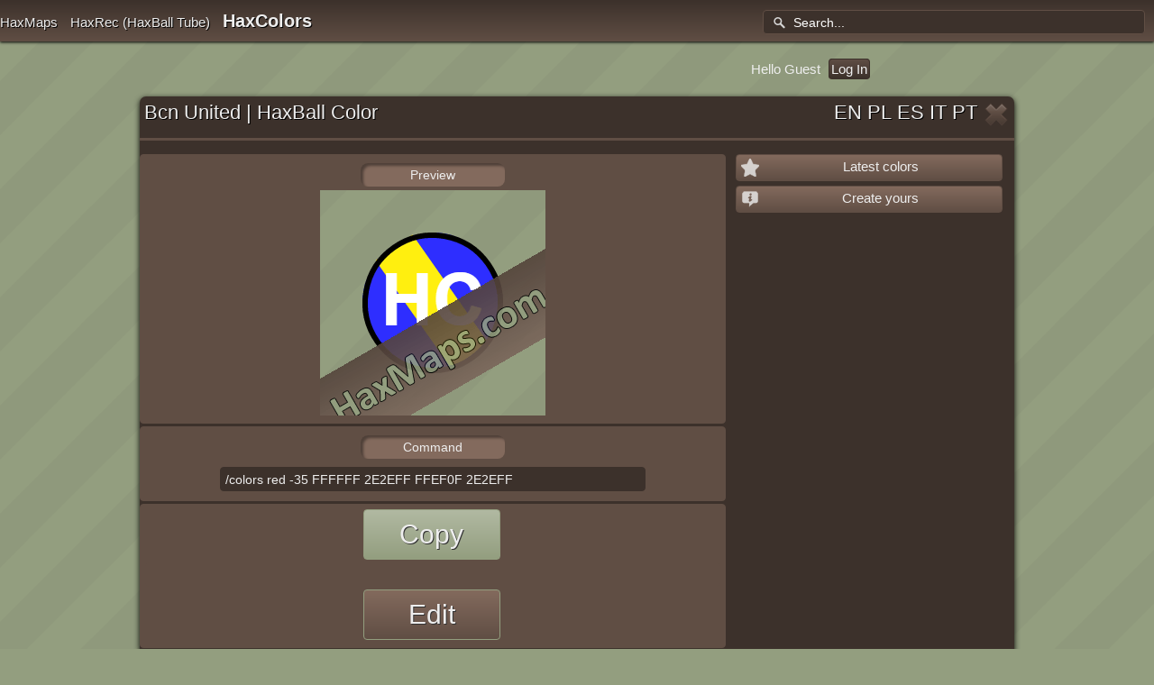

--- FILE ---
content_type: text/html; charset=UTF-8
request_url: https://haxcolors.com/color/2534
body_size: 7236
content:
<!DOCTYPE html PUBLIC "-//W3C//DTD XHTML 1.0 Strict//EN" "http://www.w3.org/TR/xhtml1/DTD/xhtml1-strict.dtd">
<html lang="en" xmlns="http://www.w3.org/1999/xhtml" xmlns:fb="http://www.facebook.com/2008/fbml">
<head>
<meta http-equiv="Content-Type" content="text/html; charset=utf-8" />
<title>Bcn United | HaxBall Color | HaxBall Colors</title>
<meta name="description" content="A tool for creating '/colors' commands for customizing Haxball colors.">
<meta name="keywords" content="haxcolors, hax colors, haxballcolors, haxball colors, haxball color, haxballcolor, haxball colors create, /colors">
<meta name="robots" content="index,follow" />
<meta name="viewport" content="width=device-width, initial-scale=1" />

<link type="text/css" href="/css/haxcolors.css?v=1.1c" rel="stylesheet" />

<link rel="icon" href="/favicon.ico" type="image/x-icon" /> 
<link rel="shortcut icon" href="/favicon.ico" type="image/x-icon" /> 

<link rel="stylesheet" type="text/css" media="all" href="https://haxcolors.com/css/style.css?v=1.1c" />
<link rel="stylesheet" type="text/css" media="all" href="https://haxcolors.com/css/resize.css?v=1.1c" />

<link rel="alternate" hreflang="pl" href="?lang=pl" />
<link rel="alternate" hreflang="es" href="?lang=es" />
<link rel="alternate" hreflang="it" href="?lang=it" />
<link rel="alternate" hreflang="pt" href="?lang=pt" />
<link rel="alternate" hreflang="en" href="?lang=en" />

<script src="https://ajax.googleapis.com/ajax/libs/jquery/1.11.3/jquery.min.js"></script>


<script async src="/js/script.js?v=1.1c"></script>
<script async type="text/javascript" src="/js/jquery.simpletip-1.3.1.min.js?v=1.1c"></script>



<script async src="//pagead2.googlesyndication.com/pagead/js/adsbygoogle.js"></script>
<script>
  (adsbygoogle = window.adsbygoogle || []).push({
    google_ad_client: "ca-pub-5629769610382312",
    enable_page_level_ads: true
  });
</script>

<!-- InMobi Choice. Consent Manager Tag v3.0 (for TCF 2.2) -->
<script type="text/javascript" async=true>
(function() {
  var host = window.location.hostname;
  var element = document.createElement('script');
  var firstScript = document.getElementsByTagName('script')[0];
  var url = 'https://cmp.inmobi.com'
    .concat('/choice/', 'bBeZ8fw7gQWcs', '/', host, '/choice.js?tag_version=V3');
  var uspTries = 0;
  var uspTriesLimit = 3;
  element.async = true;
  element.type = 'text/javascript';
  element.src = url;

  firstScript.parentNode.insertBefore(element, firstScript);

  function makeStub() {
    var TCF_LOCATOR_NAME = '__tcfapiLocator';
    var queue = [];
    var win = window;
    var cmpFrame;

    function addFrame() {
      var doc = win.document;
      var otherCMP = !!(win.frames[TCF_LOCATOR_NAME]);

      if (!otherCMP) {
        if (doc.body) {
          var iframe = doc.createElement('iframe');

          iframe.style.cssText = 'display:none';
          iframe.name = TCF_LOCATOR_NAME;
          doc.body.appendChild(iframe);
        } else {
          setTimeout(addFrame, 5);
        }
      }
      return !otherCMP;
    }

    function tcfAPIHandler() {
      var gdprApplies;
      var args = arguments;

      if (!args.length) {
        return queue;
      } else if (args[0] === 'setGdprApplies') {
        if (
          args.length > 3 &&
          args[2] === 2 &&
          typeof args[3] === 'boolean'
        ) {
          gdprApplies = args[3];
          if (typeof args[2] === 'function') {
            args[2]('set', true);
          }
        }
      } else if (args[0] === 'ping') {
        var retr = {
          gdprApplies: gdprApplies,
          cmpLoaded: false,
          cmpStatus: 'stub'
        };

        if (typeof args[2] === 'function') {
          args[2](retr);
        }
      } else {
        if(args[0] === 'init' && typeof args[3] === 'object') {
          args[3] = Object.assign(args[3], { tag_version: 'V3' });
        }
        queue.push(args);
      }
    }

    function postMessageEventHandler(event) {
      var msgIsString = typeof event.data === 'string';
      var json = {};

      try {
        if (msgIsString) {
          json = JSON.parse(event.data);
        } else {
          json = event.data;
        }
      } catch (ignore) {}

      var payload = json.__tcfapiCall;

      if (payload) {
        window.__tcfapi(
          payload.command,
          payload.version,
          function(retValue, success) {
            var returnMsg = {
              __tcfapiReturn: {
                returnValue: retValue,
                success: success,
                callId: payload.callId
              }
            };
            if (msgIsString) {
              returnMsg = JSON.stringify(returnMsg);
            }
            if (event && event.source && event.source.postMessage) {
              event.source.postMessage(returnMsg, '*');
            }
          },
          payload.parameter
        );
      }
    }

    while (win) {
      try {
        if (win.frames[TCF_LOCATOR_NAME]) {
          cmpFrame = win;
          break;
        }
      } catch (ignore) {}

      if (win === window.top) {
        break;
      }
      win = win.parent;
    }
    if (!cmpFrame) {
      addFrame();
      win.__tcfapi = tcfAPIHandler;
      win.addEventListener('message', postMessageEventHandler, false);
    }
  };

  makeStub();

  function makeGppStub() {
    const CMP_ID = 10;
    const SUPPORTED_APIS = [
      '2:tcfeuv2',
      '6:uspv1',
      '7:usnatv1',
      '8:usca',
      '9:usvav1',
      '10:uscov1',
      '11:usutv1',
      '12:usctv1'
    ];

    window.__gpp_addFrame = function (n) {
      if (!window.frames[n]) {
        if (document.body) {
          var i = document.createElement("iframe");
          i.style.cssText = "display:none";
          i.name = n;
          document.body.appendChild(i);
        } else {
          window.setTimeout(window.__gpp_addFrame, 10, n);
        }
      }
    };
    window.__gpp_stub = function () {
      var b = arguments;
      __gpp.queue = __gpp.queue || [];
      __gpp.events = __gpp.events || [];

      if (!b.length || (b.length == 1 && b[0] == "queue")) {
        return __gpp.queue;
      }

      if (b.length == 1 && b[0] == "events") {
        return __gpp.events;
      }

      var cmd = b[0];
      var clb = b.length > 1 ? b[1] : null;
      var par = b.length > 2 ? b[2] : null;
      if (cmd === "ping") {
        clb(
          {
            gppVersion: "1.1", // must be “Version.Subversion”, current: “1.1”
            cmpStatus: "stub", // possible values: stub, loading, loaded, error
            cmpDisplayStatus: "hidden", // possible values: hidden, visible, disabled
            signalStatus: "not ready", // possible values: not ready, ready
            supportedAPIs: SUPPORTED_APIS, // list of supported APIs
            cmpId: CMP_ID, // IAB assigned CMP ID, may be 0 during stub/loading
            sectionList: [],
            applicableSections: [-1],
            gppString: "",
            parsedSections: {},
          },
          true
        );
      } else if (cmd === "addEventListener") {
        if (!("lastId" in __gpp)) {
          __gpp.lastId = 0;
        }
        __gpp.lastId++;
        var lnr = __gpp.lastId;
        __gpp.events.push({
          id: lnr,
          callback: clb,
          parameter: par,
        });
        clb(
          {
            eventName: "listenerRegistered",
            listenerId: lnr, // Registered ID of the listener
            data: true, // positive signal
            pingData: {
              gppVersion: "1.1", // must be “Version.Subversion”, current: “1.1”
              cmpStatus: "stub", // possible values: stub, loading, loaded, error
              cmpDisplayStatus: "hidden", // possible values: hidden, visible, disabled
              signalStatus: "not ready", // possible values: not ready, ready
              supportedAPIs: SUPPORTED_APIS, // list of supported APIs
              cmpId: CMP_ID, // list of supported APIs
              sectionList: [],
              applicableSections: [-1],
              gppString: "",
              parsedSections: {},
            },
          },
          true
        );
      } else if (cmd === "removeEventListener") {
        var success = false;
        for (var i = 0; i < __gpp.events.length; i++) {
          if (__gpp.events[i].id == par) {
            __gpp.events.splice(i, 1);
            success = true;
            break;
          }
        }
        clb(
          {
            eventName: "listenerRemoved",
            listenerId: par, // Registered ID of the listener
            data: success, // status info
            pingData: {
              gppVersion: "1.1", // must be “Version.Subversion”, current: “1.1”
              cmpStatus: "stub", // possible values: stub, loading, loaded, error
              cmpDisplayStatus: "hidden", // possible values: hidden, visible, disabled
              signalStatus: "not ready", // possible values: not ready, ready
              supportedAPIs: SUPPORTED_APIS, // list of supported APIs
              cmpId: CMP_ID, // CMP ID
              sectionList: [],
              applicableSections: [-1],
              gppString: "",
              parsedSections: {},
            },
          },
          true
        );
      } else if (cmd === "hasSection") {
        clb(false, true);
      } else if (cmd === "getSection" || cmd === "getField") {
        clb(null, true);
      }
      //queue all other commands
      else {
        __gpp.queue.push([].slice.apply(b));
      }
    };
    window.__gpp_msghandler = function (event) {
      var msgIsString = typeof event.data === "string";
      try {
        var json = msgIsString ? JSON.parse(event.data) : event.data;
      } catch (e) {
        var json = null;
      }
      if (typeof json === "object" && json !== null && "__gppCall" in json) {
        var i = json.__gppCall;
        window.__gpp(
          i.command,
          function (retValue, success) {
            var returnMsg = {
              __gppReturn: {
                returnValue: retValue,
                success: success,
                callId: i.callId,
              },
            };
            event.source.postMessage(msgIsString ? JSON.stringify(returnMsg) : returnMsg, "*");
          },
          "parameter" in i ? i.parameter : null,
          "version" in i ? i.version : "1.1"
        );
      }
    };
    if (!("__gpp" in window) || typeof window.__gpp !== "function") {
      window.__gpp = window.__gpp_stub;
      window.addEventListener("message", window.__gpp_msghandler, false);
      window.__gpp_addFrame("__gppLocator");
    }
  };

  makeGppStub();

  var uspStubFunction = function() {
    var arg = arguments;
    if (typeof window.__uspapi !== uspStubFunction) {
      setTimeout(function() {
        if (typeof window.__uspapi !== 'undefined') {
          window.__uspapi.apply(window.__uspapi, arg);
        }
      }, 500);
    }
  };

  var checkIfUspIsReady = function() {
    uspTries++;
    if (window.__uspapi === uspStubFunction && uspTries < uspTriesLimit) {
      console.warn('USP is not accessible');
    } else {
      clearInterval(uspInterval);
    }
  };

  if (typeof window.__uspapi === 'undefined') {
    window.__uspapi = uspStubFunction;
    var uspInterval = setInterval(checkIfUspIsReady, 6000);
  }
})();
</script>
<!-- End InMobi Choice. Consent Manager Tag v3.0 (for TCF 2.2) -->



<script async="async" src="//cdn.orangeclickmedia.com/tech/libs/ocm_iab_compliance.js"></script>
<script data-cmp-src="//cdn.orangeclickmedia.com/tech/haxcolors.com/ocm.js" async="async"></script>
<script async="async" data-cmp-src="//securepubads.g.doubleclick.net/tag/js/gpt.js"></script>
<script>
  var googletag = googletag || {};
  googletag.cmd = googletag.cmd || [];
</script>

<script>
  googletag.cmd.push(function() {
  	
	var article = googletag.sizeMapping()
    .addSize([0, 0], [[300, 600],[300, 250]])
    .addSize([340,0], [[300, 600],[336, 280],[300, 250]])
    .addSize([768, 0], [[336, 280],[300, 250]])
    .addSize([1024, 0],[[336, 280],[300, 250]])
    .build();
	
	googletag.defineSlot('/75351959,22671045682/haxcolors.com/article1', [[300,600],[336,280],[300,250]], 'article1').defineSizeMapping(article).addService(googletag.pubads());
	// googletag.defineSlot('/75351959,22671045682/haxcolors.com/article2', [[300,600],[336,280],[300,250]], 'article2').defineSizeMapping(article).addService(googletag.pubads());
	
	googletag.pubads().collapseEmptyDivs();
	googletag.pubads().setCentering(true);
	googletag.pubads().disableInitialLoad();
	googletag.pubads().enableSingleRequest();
    googletag.enableServices();
	
  });
</script>






<script type="text/javascript">
	function lookup(inputString) {
		if(inputString.length == 0) {
			// Hide the suggestion box.
			$('#suggestions').hide();
		} else {
			$.post("/haxcolors/rpc", {queryString: inputString}, function(data){
				if(data.length > 0) {
					$('#suggestions').show();
					$('#autoSuggestionsList').html(data);
				}else{
					console.log('error');
				}
			});
		}
	} // lookup
	
	function fill(thisValue) {
		$('#inputString').val(thisValue);
		setTimeout("$('#suggestions').hide();", 200);
	}
</script>



<!-- Google tag (gtag.js) -->
<script async src="https://www.googletagmanager.com/gtag/js?id=G-24ZFG5FFND"></script>
<script>
  window.dataLayer = window.dataLayer || [];
  function gtag(){dataLayer.push(arguments);}
  gtag('js', new Date());

  gtag('config', 'G-24ZFG5FFND');
</script>


 


    
<!-- abb START -->
<style type="text/css">
.abbbutton { cursor: pointer;font-size: 16pt;font-family:Helvetica, geneva, sans-serif;font-weight: 300; border-radius: 15px; padding: 10px 60px; background-color: #7DAF3B; color: #fff; width: 60%; margin: 15px auto; }
.abbouter { display: table; position: absolute; height: 100%; width: 100%; z-index: 9999; overflow: auto; background-color: #ededed; background-color: rgba(0,0,0,0.5); }
.abbmiddle { display: table-cell; vertical-align: middle; }
.abbinner { border-radius: 15px; background: #fff; margin-left: auto; margin-right: auto; max-width: 1000px; width: 90%; text-align:center; padding: 20px 0; }  
.abbinner hr { margin: 0.5em auto; width: 25%; }
.abbinner h1, .abbinner h2, .abbinner h4{ color: #777; }
.importantRule { display:block !important; visibiliy: visible !important; }
.CLASSofiframeInMainWindow { border:0; overflow: hidden; }
</style>

<!-- ------ abb 1 -------- -->
<script src="/js/ads.js"></script>

<script type="text/javascript">
var ab1=null;
var ab2=null;
var ab3=null;
var ab4=null;

// -------------- abb 2 ------------------
jQuery.ajax({
	url: "/js/advertisement.js",
	dataType: "script"
})
.done(function() {
    ab2=false;	
})
.fail(function () {
    ab2=true;
});

jQuery(document).ready(function () {
	// abb1
	if( window.all_good === undefined ){ 
		ab1=true;			
	} else {
		ab1=false;			
	}
	
	// abb3
	var bottomad = jQuery('#bottomAd');
	if (bottomad.length == 1) {
		if (bottomad.height() == 0) {
			ab3=true;			
		} else {
			ab3=false;
		}
	};

	// abb4
	var ads_list = jQuery('ins.adsbygoogle');
	if (ads_list.length > 0) {	
		setTimeout(function(){
			ab4 = abd_4();
			log_abb_tests();
		}, 100);
	} else {
		ab4 = null;
		log_abb_tests();
	};
});


function abd_4() {	
	// abd4
	var ads_list = jQuery('ins.adsbygoogle');
	
	var found_with_zero_length = 0;

	if (ads_list){
		ads_list.each(function(){
			if(jQuery(this).html().replace(/\s/g, '').length != 0) {
				return false;
			} else {
				found_with_zero_length++;
				return true;
			}
		});
	}
			
	if (found_with_zero_length > 0) {
		return true;
	} else {
		return false;
	}

}

function log_abb_tests() {
	var ab_result="";
	
	if(ab2===null) {
		setTimeout(log_abb_tests, 100); 
		return;
	} else {

		if (ab1 && ab2 && ab3) {
	        ab_result = (ab1.toString() + ","+ ab2.toString() + ","+ ab3.toString() + ","+ String(ab4));
			log_data(ab_result, true);
			
		// } else if (!ab1 && !ab2 && !ab3 && ab4) {
		// 	setTimeout(function(){
		// 		ab4 = abd_4();
		// 		ab_result = (ab1.toString() + ","+ ab2.toString() + ","+ ab3.toString() + ","+ String(ab4));
		// 		log_data(ab_result, ab4);
		// 	}, 5000);

		} else if ((ab1 || ab2 || ab3) && ab4) {
	        ab_result = (ab1.toString() + ","+ ab2.toString() + ","+ ab3.toString() + ","+ String(ab4));
			log_data(ab_result, true);
		}
	}
}

function log_data(ab_result, ab_walk) { 

	if (ab_walk) {
        setTimeout(abbwarn, 10000);
        /*	  
		jQuery.getScript("/js/AdMSBtZzKv9Z.js");

		jQuery.ajax({
			url: "//p1pa.com?callback=ajxclb",
			dataType:'jsonp', 
			jsonpCallback: 'ajxclb',
			jsonp: 'callback',
			timeout: 5000,
            error: function(xhr, textStatus, errorThrown){
			  ajxclb({"c":"GR"});
            }
		});
		*/
	}

	if (typeof ga !== 'undefined') {
		ga('send', 'event', 'abd', 'Yes', ab_result); 
	} else if (typeof _gaq !== 'undefined') {
		_gaq.push(['_trackEvent', 'abd', 'Yes', ab_result, undefined, true]);
	}
}

function abbwarn() {
  document.body.innerHTML='<div class="abbouter"><div class="abbmiddle"><div class="abbinner">'+
  '<h1>Welcome to haxcolors.com</h1>'+
  '<h2>It looks like you\'re using an ad blocker. That\'s okay, who doesn\'t?</h2>'+
  '<hr />'+
  '<h4>But please understand that without advertising this website wouldn\'t be here.</h4>'+
  '<h4>We don\'t have any anoying ads or pop-up windows, please disable your ad blocker while visiting this site.</h4>'+
  '<div class="abbbutton" onclick="window.location.reload();">Click here after you have disabled your adblocker on this site</div>'+
  '</div></div></div>';
}

function ajxclb (data) {
 	var c="";
	jQuery.each(data, function(index, value) {
		if (index == "c") {
			c=value;
		}
	});

	var eng_c = ["ca","au","gb","us","ie","nz"];

	var show_sar = false;	
	if (eng_c.indexOf(c.toLowerCase()) != -1) {
        show_sar = true;
	}

	var a_show=1;	 
	var alist = jQuery('ins.adsbygoogle');	
	if (alist){
		alist.each(function(){
			if (jQuery(this).html().replace(/\s/g, '').length != 0) {
				return false;
			} else {
			    jQuery(this).replaceWith('<iframe id="IDofiframeInMainWindow'+ a_show +'" src="/cNhkaqLGbjMClQxeIE59e6yd.html?c='+ ((show_sar && a_show==1)?1:2) +'&id='+ a_show +'" width="300" scrolling="no" class="CLASSofiframeInMainWindow"></iframe>');
				a_show++;
				return true;
			}
		});
	}

	var blist = jQuery("div[id^=div-gpt-ad]");
	if (blist){
		blist.each(function(){
		    jQuery(this).replaceWith('<iframe id="IDofiframeInMainWindow'+ a_show +'" src="/cNhkaqLGbjMClQxeIE59e6yd.html?c='+ ((show_sar && a_show==1)?1:2) +'&id='+ a_show +'" width="300" scrolling="no" class="CLASSofiframeInMainWindow"></iframe>');
			a_show++;
			return true;
		});
	}
	
};
function generate_rand_number(min,max)
{
    return Math.floor(Math.random()*(max-min+1)+min);
}
</script>
<!-- abb END -->




</head>
<body>
<div id="fb-root"></div>
<script>(function(d, s, id) {
  var js, fjs = d.getElementsByTagName(s)[0];
  if (d.getElementById(id)) return;
  js = d.createElement(s); js.id = id;
  js.src = "//connect.facebook.net/en_US/sdk.js#xfbml=1&appId=324209457704182&version=v2.0";
  fjs.parentNode.insertBefore(js, fjs);
}(document, 'script', 'facebook-jssdk'));</script>
<div id="pagewrap">
		<div class="header">
    	<ul id="navigation">
        	<li><a href="https://haxmaps.com" title="HaxBall Maps">HaxMaps</a></li>
			<li><a href="https://haxrec.com" title="HaxBall Recordings">HaxRec (HaxBall Tube)</a></li>
			<li class="act"><a href="https://haxcolors.com/" title="HaxBall Colors" rel="home">HaxColors</a></li>
		</ul>
		<div class="search">
		
			<input type="text" value="Search..." id="inputString" onFocus="if(this.value=='Search...') this.value='';" onBlur="if(this.value=='') this.value='Search...';" onkeyup="lookup(this.value);" />
			
			<div class="suggestionsBox" id="suggestions" style="display: none;">
				<div class="suggestionList" id="autoSuggestionsList">
				</div>
			</div>
			
		</div>
	</div>
<div class="content2">
<!--	
	<div class="text">
		A tool for creating '/colors' commands for customizing Haxball colors.	</div>
-->
	
	Hello Guest <a href="https://haxmaps.com/login" class="button">Log In</a></a>
	
	<div class="clear"></div>
	
</div>
    <div class="content">
    		<div class="up">
    	<div class="kaire">Bcn United | HaxBall Color</div>
        
		<div class="desine">
			
			<a onclick="language('en')">EN</a>
			
			<a onclick="language('pl')">PL</a>
			
			<a onclick="language('es')">ES</a>
			
			<a onclick="language('it')">IT</a>
			
			<a onclick="language('pt')">PT</a>
			
							
				<a href="https://haxcolors.com/">
					<img src="/images/close.png"/>
				</a>
				
                    </div>
		
        <div class="clear"></div>
    </div>
    <!--<div class="left">
		
	</div>-->
	
	
    <div class="des">
		
		<div class="de">
			<div class="title">Preview</div>
		
			<img src="/images/colors/2534.png" alt="Bcn United" rel="Bcn United"/>
        </div>
		
		<div class="de" style="text-align: center;">
			<div class="title">Command</div>
			<input id="out" name="out" dir="" class="cmd_copy" type="text" value="/colors red -35 FFFFFF 2E2EFF FFEF0F 2E2EFF" onclick="copy(this.value, 2534)"/>
        </div>

		
		<div class="de">
		<div class="dl" onclick="copy('/colors red -35 FFFFFF 2E2EFF FFEF0F 2E2EFF', 2534)">Copy</div>
        
		<div class="de">


<div style="margin: 15px 0;">
  <center>
  
<!-- /75351959/haxcolors.com/article1 -->
<div id='article1'>
<script>
googletag.cmd.push(function() { googletag.display('article1'); });
</script>
</div>

  </center>
</div>





		</div>
		
		
        <a href="/edit/2534">
			<div class="dl pas">Edit</div>
		</a>

		
		
        </div>
<!-- 	        
    </div>
-->	

		<div class="kair">

				
				
				
		<div class="title">Time Added</div>
		<p>
		11 years  ago		</p>
		
		<div class="rate">
        	<div class="titl">
				<b>0</b> Copies			</div>
			<br/>
                    </div>

		
  

  
                
                
			
		</div>	<!-- Kair ends here -->
	
    </div>	<!-- des ends here -->


						
    	<div class="right">
            <a alt="New HaxColors" rel="New HaxColors" href="/new"><div class="button"><img alt="New HaxColors" rel="New HaxColors" src="/images/top.png"/> Latest colors</div></a>
<a alt="Translate HaxColors" rel="Create your Haxball Colors" href="/"><div class="button"><img alt="Create Haxball Colors" rel="Create HaxBall Colors" src="/images/about.png"/>Create yours</div></a>
<!--<a alt="About HaxColors" rel="About HaxColors" href="/about"><div class="button"><img alt="About HaxColors" rel="About HaxColors" src="/images/about.png"/> About</div></a>-->

<div>&nbsp;</div>

<script src="https://p1pa.com/ssa/ssa.js"></script>

    	</div>
		<div class="clear"></div>
    </div>
	
	

	
<div class="content2">
	<div class="text">
		A tool for creating '/colors' commands for customizing Haxball colors.	</div>
</div>






	
	<div class="push"></div>
	
	
</div>


	<div class="footer">
    	<ul id="navigation">
			<li><a href="https://haxcolors.com/terms-of-use" title="HaxColors.com Terms of Use">Terms of Use</a></li>
        	<li><a href="https://haxcolors.com/privacy-policy" title="HaxColors.com Privacy Policy">Privacy Policy</a></li>
		</ul>
		
  <div style="font-size: 0.8em;max-width:960px;margin: 0 auto;"><h5 style="color: #999;">Affiliate Links - Advertising Disclosure</h5>
<p style="color: #999;">
If you purchase a product or service linked from this site, we may receive an "affiliate commission". We are disclosing this in accordance with the Federal Trade Commission's 16 CFR, Part 255: "Guides Concerning the Use of Endorsements and Testimonials in Advertising" and also in accordance to amazon associates programme operating agreement.
</p>
<h5 style="color: #999;">Amazon</h5>
<p style="color: #999;">
The owner of this website is a participant in the Amazon Services LLC Associates Program, an affiliate advertising program designed to provide a means for sites to earn advertising fees by advertising and linking to amazon.com.
</p>
<p style="color: #999;">
Amazon and the Amazon logo are trademarks of Amazon.com, Inc. or its affiliates.
</p>
<br/><br/><br/>
  </div>    
		
	</div>

<!-- ------ abb 3 ------ -->
<div id="bottomAd" style="font-size: 2px;">&nbsp;</div>
<!-- ------------------- -->


<script src='/js/ZeroClipboard.min.js?v=1.1c'></script>

</body>
</html>


--- FILE ---
content_type: text/html; charset=utf-8
request_url: https://www.google.com/recaptcha/api2/aframe
body_size: 266
content:
<!DOCTYPE HTML><html><head><meta http-equiv="content-type" content="text/html; charset=UTF-8"></head><body><script nonce="cVIkBirSlzdPbOHsOXLP9Q">/** Anti-fraud and anti-abuse applications only. See google.com/recaptcha */ try{var clients={'sodar':'https://pagead2.googlesyndication.com/pagead/sodar?'};window.addEventListener("message",function(a){try{if(a.source===window.parent){var b=JSON.parse(a.data);var c=clients[b['id']];if(c){var d=document.createElement('img');d.src=c+b['params']+'&rc='+(localStorage.getItem("rc::a")?sessionStorage.getItem("rc::b"):"");window.document.body.appendChild(d);sessionStorage.setItem("rc::e",parseInt(sessionStorage.getItem("rc::e")||0)+1);localStorage.setItem("rc::h",'1768996797217');}}}catch(b){}});window.parent.postMessage("_grecaptcha_ready", "*");}catch(b){}</script></body></html>

--- FILE ---
content_type: text/css
request_url: https://haxcolors.com/css/resize.css?v=1.1c
body_size: -22
content:

@media screen and (max-width: 640px){
	.desine, .content2, .search {
		display: none;
	}
    .bx, .box, #front-page-ad2 {
		clear: both;
	}
}


@media screen and (max-width: 380px){

	.left {
		padding: 0;
	}
	
	.usage_box {
        margin: 5px 2px 5px 0px;
	}

	.row input[type=text] {
		min-width:280px;
		min-width:290px;
	}
	
    #navigation li.act {
		display:none;
	}
	
}

/*
@media screen and (max-width: 1580px){
	.usage {
		width: calc(100% - 592px);
	}
}
@media screen and (max-width: 1340px){
	.usage {
		width: 540px;
	}
}
*/